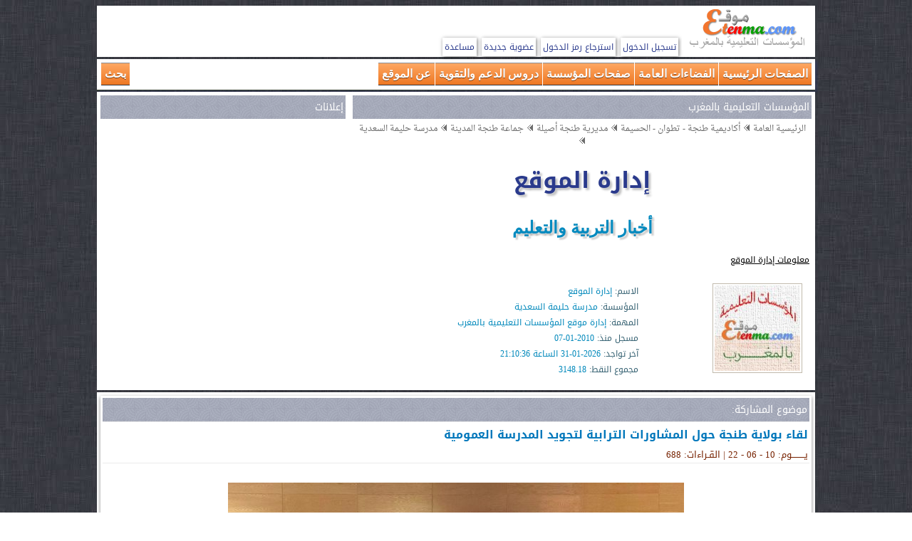

--- FILE ---
content_type: text/html; charset=UTF-8
request_url: https://www.etenma.com/participation_cmtrs.php?code_th=th02&id_part=942
body_size: 6782
content:
 <!DOCTYPE html PUBLIC "-//W3C//DTD XHTML 1.0 Transitional//EN" "http://www.w3.org/TR/xhtml1/DTD/xhtml1-transitional.dtd">
<html dir="rtl" xmlns="http://www.w3.org/1999/xhtml" xml:lang="en" lang="ar">
	<head>
		<title>المؤسسات التعليمية بالمغرب | لقاء بولاية طنجة حول المشاورات الترابية لتجويد المدرسة العمومية</title>
		<meta http-equiv="Content-Type" content="text/html; charset=utf-8"/>
		<meta name="keywords" content="المؤسسات,التعليمية,المغرب,لقاء,بولاية,طنجة,حول,المشاورات,الترابية,لتجويد,المدرسة,العمومية" />
		<meta name="description" content="المؤسسات التعليمية بالمغرب، لقاء بولاية طنجة حول المشاورات الترابية لتجويد المدرسة العمومية" />
		<link rel="icon" href="imgs_etenma/favicon.ico" type="image/x-icon" />
		<meta name="viewport" content="width=device-width, initial-scale=1">
		<link rel="stylesheet" media="screen" type="text/css" title="etenma" href="css/etenma2.css" />
		<link rel="stylesheet" media="(max-width: 479px)" href="css/max-480px.css">
		<link rel="stylesheet" media="(min-width: 480px) and (max-width: 639px)" href="css/min-480-max-640px.css">
		<link rel="stylesheet" media="(min-width: 640px) and (max-width: 799px)" href="css/min-640-max-800px.css">
		<link rel="stylesheet" media="(min-width: 800px)" href="css/min-800px.css">
		<link type="text/css" rel="Stylesheet" href="css/bjqs.css" />
		<style type="text/css" media="screen">
			@import url(https://fonts.googleapis.com/earlyaccess/droidarabickufi.css);
			@import url(https://fonts.googleapis.com/earlyaccess/droidarabicnaskh.css);
		</style>
		<script src="https://ajax.googleapis.com/ajax/libs/jquery/2.1.3/jquery.min.js"></script>
		<script src="ckeditor/ckeditor.js"></script>
		<meta property="fb:admins" content="100001669424594" />
		<meta property="fb:app_id" content="201710619921043" />
		<meta property="og:type" content="website" />
		<meta property="og:site_name" content="المؤسسات التعليمية بالمغرب" />
		<meta property="og:url" content="https://www.etenma.com/participation_cmtrs.php?code_th=th02&amp;id_part=942" />
		<meta property="og:title" content="المؤسسات التعليمية بالمغرب | لقاء بولاية طنجة حول المشاورات الترابية لتجويد المدرسة العمومية" />
		<meta property="og:description" content="المؤسسات التعليمية بالمغرب، لقاء بولاية طنجة حول المشاورات الترابية لتجويد المدرسة العمومية" />
		<meta property="og:image" content="https://i.imgur.com/rFZDckA.jpg" />
		<script async src="https://pagead2.googlesyndication.com/pagead/js/adsbygoogle.js?client=ca-pub-5077920208940354" crossorigin="anonymous"></script>	</head>
	<body>
	<!-- بداية الصفحة -->
	<div class="conteneur">
	<div id="entete">
		<!-- بداية الرأس -->
		<div id="logo">
			<img src="imgs_etenma/logo_etenma.png" alt="" />
		</div>
		<div id="mon_compte">
									<a href="connect_mbr.php">تسجيل الدخول</a>
						<a href="recuperation_mdp.php">استرجاع رمز الدخول</a>
						<a href="add-mbr.php">عضوية جديدة</a>
								<a href="support.php">مساعدة</a>
		</div>
		<br class="clear"/>
		<!-- نهاية الرأس -->
	</div>
</div>
<div class="conteneur">
	<div id="menu_horiz">
		<ul class="menu">
			<li><a href="#">الصفحات الرئيسية</a>
				<ul>
					<li><a href="index.php">الرئيسية العامة</a></li>
					<li><a href="region.php?code_reg=06">رئيسية الأكاديمية</a></li>
					<li><a href="delegation.php?code_del=253">رئيسية المديرية</a></li>
					<li><a href="municipal.php?code_mun=25301">رئيسية الجماعة</a></li>
					<li><a href="ecole.php?code_ecole=61010P58">رئيسية المؤسسة</a></li>
					<li><a href="membre.php?membre=EX61309P12">رئيسية إدارة الموقع</a></li>
				</ul>
			</li>
			<li><a href="#">الفضاءات العامة</a>
				<ul>
					<li><a href="themes.php?membre=EX61309P12"> كل الفضاءات</a></li>
					<li><a href="theme.php?membre=EX61309P12&code_th=th01">التواصل والإهداءات والتحايا</a></li>
					<li><a href="theme.php?membre=EX61309P12&code_th=th02">أخبار التربية والتعليم</a></li>
					<li><a href="theme.php?membre=EX61309P12&code_th=th03">مواضيع التربية والتكوين</a></li>
					<li><a href="theme.php?membre=EX61309P12&code_th=th04">الإبداعات الأدبية والفنية</a></li>
					<li><a href="theme.php?membre=EX61309P12&code_th=th05">تكنلوجيا التربية والتعليم</a></li>
					<li><a href="theme.php?membre=EX61309P12&code_th=th06">تبادل الخبرات والتجارب</a></li>
					<li><a href="theme.php?membre=EX61309P12&code_th=th07">النقابات التعليمية</a></li>
					<li><a href="theme.php?membre=EX61309P12&code_th=th08">المواضيع والنقاشات العامة</a></li>
					<li><a href="sites.php?membre=EX61309P12">دليل المواقع التعليمية</a></li>
				</ul>
			</li>
			<li><a href="#">صفحات المؤسسة</a>
				<ul>
					<li>
						<a href="activites.php?membre=EX61309P12">
							تقارير الأنشطة التربوية
						</a>
					</li>
					<li>
						<a href="albums.php?membre=EX61309P12">
							ألبوم الصور
						</a>
					</li>
					<li>
						<a href="youtubes.php?membre=EX61309P12">
							مكتبة مقاطع أشرطة اليوتوب
						</a>
					</li>
				</ul>
			</li>
			<li><a href="#">دروس الدعم والتقوية</a>
				<ul>
					<li><a href="soutien_consolidation.php">جميع الأسلاك</a></li>
					<li><a href="sc_cycle.php?cycle=ep">دروس الابتدائي</a></li>
					<li><a href="sc_cycle.php?cycle=co">دورس الثانوي الإعدادي</a></li>
					<li><a href="sc_cycle.php?cycle=ba">دروس الثانوي التأهيلي</a></li>
				</ul>
			</li>
			<li><a href="#">عن الموقع</a>
				<ul>
					<li><a href="superviseurs.php">عن الموقع</a></li>
				</ul>
			</li>
			<li id="serch-google" dir="ltr" ><a href="#"> بحث</a>
				<ul style="width:272px; background-color:white;">
					<li>
						<div style="width:100%; margin-top:6px;">
						<!-- بداية محرك البحث -->
						<script>
						  (function() {
							var cx = 'partner-pub-5077920208940354:0120487774';
							var gcse = document.createElement('script');
							gcse.type = 'text/javascript';
							gcse.async = true;
							gcse.src = 'https://cse.google.com/cse.js?cx=' + cx;
							var s = document.getElementsByTagName('script')[0];
							s.parentNode.insertBefore(gcse, s);
						  })();
						</script>
						<gcse:searchbox-only></gcse:searchbox-only>
						<!-- نهاية محرك البحث -->
						</div>
					</li>
				</ul>
			</li>
		</ul>
		<br class="clear"/>
	</div>
</div>	<div class="conteneur">
		<!-- بداية محتوى الصفحة --> 
		<script>
	var okBtn = document.getElementById('okBtn');
	if (okBtn) {
		okBtn.addEventListener('click', function () {
			var confirmElement = document.getElementById("confirm");
			var alertElement = document.getElementById("alert");
			var overlay = document.getElementById("overlay");

			if (confirmElement) confirmElement.style.display = 'none';
			if (alertElement) alertElement.style.display = 'none';
			if (overlay) overlay.style.display = 'none';
		});
	}
</script><div id="titre-page">
	<div id="titre-page-d">
		<div  class="bare_titre"> المؤسسات التعليمية بالمغرب </div>
		<div class="texte">
			<div class="tawset">
				<a href="index.php"><span class="arbo">الرئيسية العامة</span></a> <img src="imgs_etenma/flecheg.png" alt="" />
				<a href="region.php?code_reg=06"><span class="arbo">أكاديمية طنجة - تطوان - الحسيمة</span></a> <img src="imgs_etenma/flecheg.png" alt="" />
				<a href="delegation.php?code_del=253"><span class="arbo">مديرية طنجة أصيلة</span></a> <img src="imgs_etenma/flecheg.png" alt="" />
				<a href="municipal.php?code_mun=25301"><span class="arbo">جماعة طنجة المدينة</span></a> <img src="imgs_etenma/flecheg.png" alt="" />
				<a href="ecole.php?code_ecole=61010P58"><span class="arbo">مدرسة حليمة السعدية</span></a> <img src="imgs_etenma/flecheg.png" alt="" />
			</div>
			<h1 class="tawset"><a href="membre.php?membre=EX61309P12" title="رئيسية إدارة الموقع">إدارة الموقع</a></h1>
			<h2 class="tawset"><a href="theme.php?membre=EX61309P12&code_th=th02" title="مشاركات إدارة الموقع في فضاء أخبار التربية والتعليم">أخبار التربية والتعليم</a></h2>
			<h3>معلومات إدارة الموقع</h3>
			<div class="donnees_ecole">
				<img class="img_ctrl" src="imgs_mbrs/EX61309P12.jpg" alt="" />
			</div>
			<div class="donnees_mbrs">
				<span class="style3">الاسم:</span> <span class="style4">إدارة الموقع</span><br/>
				<span class="style3">المؤسسة:</span> <span class="style4">مدرسة حليمة السعدية</span><br/>
				<span class="style3">المهمة:</span> <span class="style4">إدارة موقع المؤسسات التعليمية بالمغرب</span><br/>
				<span class="style3">مسجل منذ:</span> <span class="style4">2010-01-07</span><br/>
				<span class="style3">آخر تواجد:</span> <span class="style4">2026-01-31 الساعة 21:10:36</span><br/>
				<span class="style3">مجموع النقط:</span> <span class="style4">3148.18</span><br/>
							</div>
			<br class="clear"/>
		</div>
	</div>
  <!-- نهاية محتوى العنواوين -->
	<div id="titre-page-g">
		<div  class="bare_titre"> إعلانات </div>
			<div class="texte">
				<div class="tawset">
					<!-- بداية إعلانات google -->
					<!-- Tire_Page_G -->
<ins class="adsbygoogle"
     style="display:block"
     data-ad-client="ca-pub-5077920208940354"
     data-ad-slot="5731728561"
     data-ad-format="auto"
     data-full-width-responsive="true"></ins>
<script>
     (adsbygoogle = window.adsbygoogle || []).push({});
</script>					<!-- نهاية إعلانات google -->
				</div>
			</div>
		</div>
  <br class="clear"/>
</div>		<div class="corp">
			<div class="texte ombre">
				<div  class="bare_titre">موضوع المشاركة:</div>
				<div class="bloc-bref">
										<div class="h-titre-lbr">لقاء بولاية طنجة حول المشاورات الترابية لتجويد المدرسة العمومية</div>
					<div class="s-titre">يـــــــــوم: 10 - 06 - 22 | القـراءات: 688</div>
				</div>
				<div class="participation" >
					<p style="text-align:center"><img 
							srcset="https://i.imgur.com/rFZDckAm.jpg 320w, https://i.imgur.com/rFZDckAl.jpg 640w"
							sizes="(max-width: 639px) 320px, 640px"
							src="https://i.imgur.com/rFZDckAl.jpg"
							class="btn" title="الصورة بعرض الشاشة"
						 /></p>

<p>انعقدت يوم الخميس 09 يونيو 2022 بمقر ولاية جهة طنجة تطوان الحسيمةتحت شعار: &ldquo;تعليم ذو جودة للجميع&rdquo;   أشغال المشاورات الترابية لتجويد المدرسة العمومية على مستوى عمالة طنجة أصيلة توزعت على ثلاث ورشات لفائدة 45مشاركة ومشارك، الجلسة الافتتاحية ترأسها السيد الكاتب العام لعمالة طنجة أصيلة بحضور السيد المدير الإقليمي للوزارة بطنجة أصيلة والسيدات والسادة النواب البرلمانيين ورؤساء الجماعات الترابية والسلطات الإقليمية والمحلية والمصالح الخارجية والمؤسسات الاقتصادية و الإنتاجية وأكاديميينوخبراء مهتمين بالشأن التربوي وفعاليات من المجتمع المدني والفني والثقافي والرياضي و ممثلي وسائل الاعلام .</p>

<p>    هذه المحطة من المشاورات الوطنية على مستوى عمالة طنجة أصيلة تميزت بالانخراط الايجابي و الفعال لمختلف المتدخلين، من خلال مناقشة كافة التدابير والإجراءات الكفيلة بتجويد المدرسة العمومية بكل صراحة و حرية و جرأة مساهمة منهم في التفكير الجماعي حول كل المحاور والنقط التي تم إثارتها في ورشات العمل المقترحة في هذا الصدد.</p>

<p>ويأتي هذا اللقاء الترابي بعد نجاح ورشات الخيال الإبداعي والمجموعات البؤرية التي  انطلقت من المؤسسات التعليمية بالأسلاك التعليمية الثلاث :ابتدائي ،إعدادي، تأهيلي بالمديرية الاقليمية لوزارة التربية الوطنية والتعليم الأولي والرياضة بطنجة أصيلة طيلة شهر ماي المنصرم حيث استهدفت كلا من: التلميذ(ة )والأستاذ(ة) بالإضافة للآباء و الأمهات حيث بلغ عدد المشاركين ما يناهز 2100 مشارك و مشاركة موزعة على 132 ورشة ؛</p>

<p>واختتمت أشغال الجلسة الختامية من هذا اللقاء الموسع بكلمة للسيد الكاتب العام ركز فيها على ضرورة الاهتمام بالرأسمال البشري كركيزة أساسية لتحقيق التنمية المستدامة ببلادنا، تلتها بعد ذلك تلاوة تقارير الورشات الثلاث والتي أسفرت عن مجموعة من الخلاصات المهمة و الأفكار المبدعة همت ثلاث رافعات كبرى وهي : تمكين التلميذ من التعلمات الأساسية وضمان شروط استكمال المسار التعليمي الإلزامي، وتحفيز الأستاذ والحرص على تكوينه وضمان مساهمته في تحقيق النجاح الدراسي للتلميذ، وتوفير مؤسسات تعليمية حديثة ومنفتحة وتعزيزها بفريق بيداغوجي يتحلى بروح المبادرة في أفق تحقيق الغاية الكبرى المتمثلة في تجويد المدرسة العمومية المغربية</p>

<p style="text-align:center"><img 
							srcset="https://i.imgur.com/J8ZzhUWm.jpg 320w, https://i.imgur.com/J8ZzhUWl.jpg 640w"
							sizes="(max-width: 639px) 320px, 640px"
							src="https://i.imgur.com/J8ZzhUWl.jpg"
							class="btn" title="الصورة بعرض الشاشة"
						 /></p>

<p style="text-align:center"><img 
							srcset="https://i.imgur.com/cKiN8GDm.jpg 320w, https://i.imgur.com/cKiN8GDl.jpg 640w"
							sizes="(max-width: 639px) 320px, 640px"
							src="https://i.imgur.com/cKiN8GDl.jpg"
							class="btn" title="الصورة بعرض الشاشة"
						 /></p>

<p style="text-align:center"><img 
							srcset="https://i.imgur.com/rYlN6Hxm.jpg 320w, https://i.imgur.com/rYlN6Hxl.jpg 640w"
							sizes="(max-width: 639px) 320px, 640px"
							src="https://i.imgur.com/rYlN6Hxl.jpg"
							class="btn" title="الصورة بعرض الشاشة"
						 /></p>

<p style="text-align:center">عن صفحة:</p>

<p style="text-align:center"><a href="https://www.facebook.com/Directionmentanger" target="_blank">المديرية الإقليمية للتربية الوطنية والتعليم الأولي و الرياضة طنجة أصيلة</a></p>
				</div>
				<br/>
				<!-- الصورة بعرض الشاشة -->
				<div id="calqOver">
					<div id="imgOver"><img id="imgO" src="https://www.khbarbladi.com/imgs_kb5/loading.gif" alt="" /></div>
				</div>
				<!-- بداية التصويت -->
				<div class="tawset style13">تقييم:</div>
				<div id="vote" class="vote">
					<div class="v_bloc ombre arond"><div id="v_plus" class="v_plus"></div><br/> <span id="nb_plus" class="nbv_plus h18">0</span></div>
					<div class="v_bloc ombre arond"><div id="v_moin" class="v_moin"></div><br/> <span id="nb_moin" class="nbv_moin h18">0</span></div>
				</div>
				<script>
					$(function() {
						// like
						$(document).on('click', '#v_plus', function(){
							$.ajax({
								type: 'POST',
								url: 'vote.php?v=p',
								data: 'code_mbr_vo=EX61309P12&table_vo=themes_parts&id_ref_vo=942',
								dataType : 'JSON',
								timeout: 30000,
								success: function(data) {
									$('#nb_plus').text(data);
								},
								error: function() {
								alert('EROR');
								}
							});
							$('#v_plus').attr('id','sv_plus');
							$('#v_moin').attr('id','moin');
						});
						// dislike
						$(document).on('click', '#v_moin', function() {
							$.ajax({
								type: 'POST',
								url: 'vote.php?v=m',
								data: 'code_mbr_vo=EX61309P12&table_vo=themes_parts&id_ref_vo=942',
								timeout: 30000,
								success: function(data) {
									$('#nb_moin').text(data);
								},
								error: function() {
								alert('EROR');
								}
							});
							$('#v_plus').attr('id','plus');
							$('#v_moin').attr('id','sv_moin');
						});
						//supprimer like
						$(document).on('click', '#sv_plus', function() {
							$.ajax({
								type: 'POST',
								url: 'vote_suppr.php?v=P',
								data: 'code_mbr_vo=EX61309P12&table_vo=themes_parts&id_ref_vo=942',
								timeout: 30000,
								success: function(data) {
									$('#nb_plus').text(data);
								},
								error: function() {
								alert('EROR');
								}
							});
							$('#sv_plus').attr('id','v_plus');
							$('#moin').attr('id','v_moin');
						});
						// supprimer dislike
						$(document).on('click', '#sv_moin', function() {
							$.ajax({
								type: 'POST',
								url: 'vote_suppr.php?v=m',
								data: 'code_mbr_vo=EX61309P12&table_vo=themes_parts&id_ref_vo=942',
								timeout: 30000,
								success: function(data) {
									$('#nb_moin').text(data);
								},
								error: function() {
								alert('EROR');
								}
							});
							$('#plus').attr('id','v_plus');
							$('#sv_moin').attr('id','v_moin');
						});
						// image taille réelle
						$('.btn').click(function(){
							var urlP = $(this).attr("src");
							if(urlP.indexOf("imgur")>0){
								var urlO = urlP.replace(/(.){1}(.jpg|.jpeg|.png|.gif)/, "$2");
							}else {var urlO = urlP}
							$('#imgO').attr('src', urlO);
							$('#calqOver').show(500);
						})
						$('#calqOver').click(function(){
							$('#calqOver').hide(500, function(){$('#imgO').attr('src', 'https://www.khbarbladi.com/imgs_kb5/loading.gif');});
							
						})
					});
				  </script>
				<!-- نهاية التصويت -->
				<div class="partage tawset">
	<br/>
	<span class="style13">مشاركة رابط الصفحة:</span><br/>
	<div class="iconsPartage ombre arond">
		<ul>
			<li class="facebook">
				<a id="facebookLink" href="#" title="Partager sur Facebook" target="_blank"> <img src="imgs_etenma/r_sociaux/logo_facebook.png" alt="Partager sur Facebook"/> </a>
			</li>
			<li class="twitter">
				<a id="twitterLink" href="#" title="Partager sur Twitter" target="_blank"> <img src="imgs_etenma/r_sociaux/logo_twitter.png" alt="Partager sur Twitter"/> </a>
			</li>
			<li class="whatsapp">
				<a id="whatsappLink" href="#" title="Partager sur Whatsapp" target="_blank"> <img src="imgs_etenma/r_sociaux/logo_whatsapp.png" alt="Partager sur Whatsapp"/> </a>
			</li>
			<li class="reddit">
				<a id="redditLink" href="#" title="Partager sur Reddit" target="_blank"> <img src="imgs_etenma/r_sociaux/logo_reddit.png" alt="Partager sur Reddit"/> </a>
			</li>
			<li class="reddit">
				<a id="linkedinLink" href="#" title="Partager sur Linkedin" target="_blank"> <img src="imgs_etenma/r_sociaux/logo_linkedin.png" alt="Partager sur Linkedin"/> </a>
			</li>
		</ul>
	</div>
	<br/>
	<ins class="adsbygoogle"
     style="display:block; text-align:center;"
     data-ad-layout="in-article"
     data-ad-format="fluid"
     data-ad-client="ca-pub-5077920208940354"
     data-ad-slot="2206697496"></ins>
<script>
     (adsbygoogle = window.adsbygoogle || []).push({});
</script>	<br/>
</div>
<script>
	// fondtion pour construie et Attribuer l'URL de pratage sur les réseaux sociaux
	function getCurrentPageInfo() {
	  return {
		url: window.location.href,
		title: document.title
	  };
	}

	document.addEventListener("DOMContentLoaded", function () {
	  const pageInfo = getCurrentPageInfo();
	  
	  const facebookLink = document.getElementById("facebookLink");
	  const twitterLink = document.getElementById("twitterLink");
	  const whatsappLink = document.getElementById("whatsappLink");
	  const redditLink = document.getElementById("redditLink");
	  const linkedinLink = document.getElementById("linkedinLink");
	  
	  const facebookURL = "https://www.facebook.com/sharer/sharer.php?u=" + encodeURIComponent(pageInfo.url);
	  const twitterURL = "https://twitter.com/intent/tweet?url=" + encodeURIComponent(pageInfo.url) + "&text=" + encodeURIComponent(pageInfo.title);
	  const whatsappURL = "https://wa.me/?text=" + encodeURIComponent(pageInfo.url);
	  const redditURL = "https://www.reddit.com/submit?url=" + encodeURIComponent(pageInfo.url) + "&title=" + encodeURIComponent(pageInfo.title);
	  const linkedinURL = "https://www.linkedin.com/sharing/share-offsite/?url=" + encodeURIComponent(pageInfo.url);
	  
	  facebookLink.href = facebookURL;
	  twitterLink.href = twitterURL;
	  whatsappLink.href = whatsappURL;
	  redditLink.href = redditURL;
	  linkedinLink.href = linkedinURL;
	});
</script>			</div>
		</div>
		<div class="corp">
			<div class="texte ombre">
				<!-- بداية التعليق على الموضوع عبر فيس بوك -->
				<div  class="bare_titre">التعليق على الموضوع عبر فيس بوك:</div>
				<br/>
				<div id="bloc_fb_cmtr" class="tawset">
					<div id="fb_cmtr" class="z-index1000 fb-comments" data-href="https://www.etenma.com/participation_cmtrs.php?code_th=th02&amp;id_part=942" data-num-posts="5"></div>
				</div>
			</div>
			<!-- بداية التعليق على الموضوع عبر فيس بوك -->
		</div>
		<div class="corp">
			<div class="texte ombre">
				<!-- بداية إظهار التعاليق -->
				<div  class="bare_titre">التعليق على الموضوع في الموقع:</div>
									<!-- نهاية إظهار التعاليق -->
				<!-- بداية تسجيل التعليق الجديد -->
				<div class="tawset">
					<span class="style3">...........................................................</span><br/>
					<br/>
					<span class="style3">=== إضافة تعليق جديد ===</span>
					<br/>
					<form action="participation_cmtrs.php?code_th=th02&amp;id_part=942" method="post">
															<span class="style10">الإسم:</span><br/>
									<input type="text" name="nom_nvcmtr" value="" /><br/>
									<span class="style10">المهنة أو المهمة:</span><br/>
									<input type="text" name="fonction_nvcmtr" value="" /><br/>
									<span class="style10">نص التعليق:</span><br/>
									<textarea name="nv_cmtr" cols="30" rows="9"></textarea><br/>
									<div class="tawset">
									  <span class="style10">انقل محتوى صويرة التحقق في الخانة أسفله:</span><br/>
									  <img src="imgs_codes/wajid.png" alt="الصورة غير ظاهرة" style="border:1px solid #375d82; padding:1px; margin:2px;" /><br/>
									  <input type="text" name="nom_jalala_entre" size="7" /><br/>
									</div>
								  						<input type="submit" name="save_nvcmtr" value="سجل" />
					</form>
				</div>
				<!-- نهاية تسجيل التعليق الجديد -->
			</div>
		</div>
		<!-- نهاية محتوى الصفحة -->
		<div class="corp">
	<div class="texte ombre">
		<script async src="https://pagead2.googlesyndication.com/pagead/js/adsbygoogle.js?client=ca-pub-5077920208940354"
			 crossorigin="anonymous"></script>
		<ins class="adsbygoogle"
			 style="display:block"
			 data-ad-format="autorelaxed"
			 data-ad-client="ca-pub-5077920208940354"
			 data-ad-slot="3215475566"></ins>
		<script>
			 (adsbygoogle = window.adsbygoogle || []).push({});
		</script>
	</div>
</div><!-- بداية أسفل الذيل -->
	<div id="sous_pied" class="tawset parag">
		<div class="segment"> فكرة وتصميم وبرمجة الموقع: أحمد زربوحي </div>
		<div class="segment"> للتواصل: e-mail: etenma@gmail.com </div>
	</div>
<!-- Google tag (gtag.js) -->
<script async src="https://www.googletagmanager.com/gtag/js?id=G-1J8E1XT2NK"></script>
<script>
  window.dataLayer = window.dataLayer || [];
  function gtag(){dataLayer.push(arguments);}
  gtag('js', new Date());

  gtag('config', 'G-1J8E1XT2NK');
</script>
<div id="fb-root"></div>
<script async defer crossorigin="anonymous" src="https://connect.facebook.net/fr_FR/sdk.js#xfbml=1&version=v17.0&appId=201710619921043&autoLogAppEvents=1" nonce="8UtmJ1u0"></script>	</div>
	<script src="js/etenma-script.js"></script>
	<!-- نهاية الصفحة -->
	</body>
</html>

--- FILE ---
content_type: text/html; charset=utf-8
request_url: https://www.google.com/recaptcha/api2/aframe
body_size: 114
content:
<!DOCTYPE HTML><html><head><meta http-equiv="content-type" content="text/html; charset=UTF-8"></head><body><script nonce="oHIu7I0hjsCjW9YSNvcndQ">/** Anti-fraud and anti-abuse applications only. See google.com/recaptcha */ try{var clients={'sodar':'https://pagead2.googlesyndication.com/pagead/sodar?'};window.addEventListener("message",function(a){try{if(a.source===window.parent){var b=JSON.parse(a.data);var c=clients[b['id']];if(c){var d=document.createElement('img');d.src=c+b['params']+'&rc='+(localStorage.getItem("rc::a")?sessionStorage.getItem("rc::b"):"");window.document.body.appendChild(d);sessionStorage.setItem("rc::e",parseInt(sessionStorage.getItem("rc::e")||0)+1);localStorage.setItem("rc::h",'1769974166558');}}}catch(b){}});window.parent.postMessage("_grecaptcha_ready", "*");}catch(b){}</script></body></html>